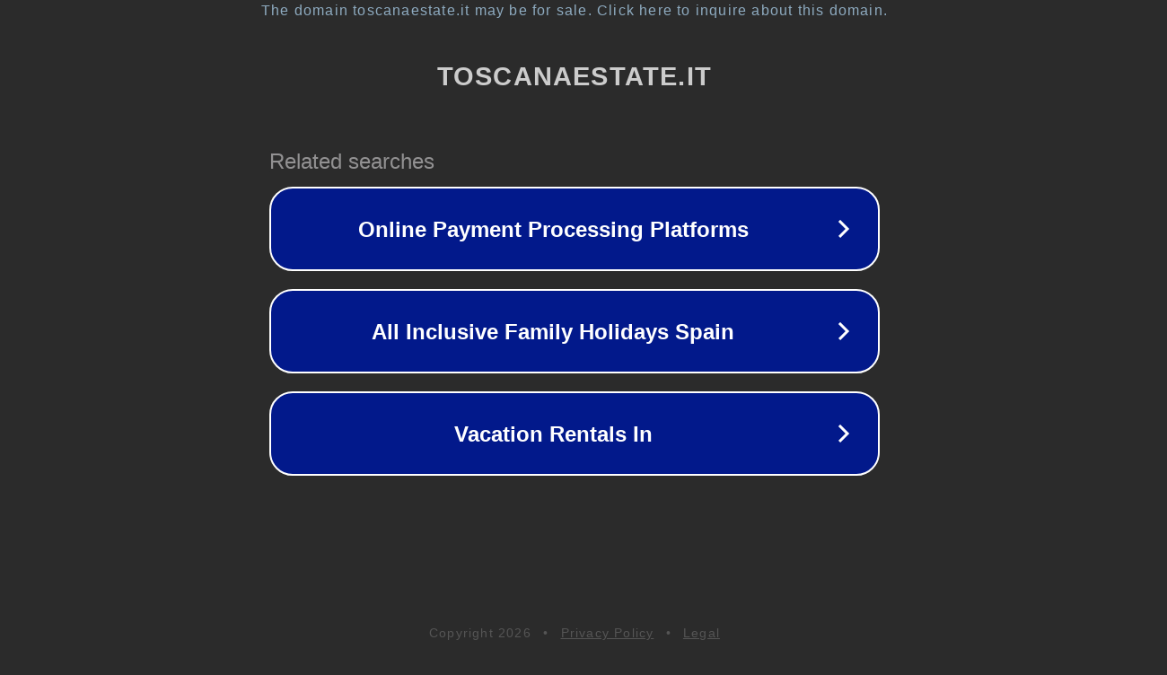

--- FILE ---
content_type: text/html; charset=utf-8
request_url: https://www.toscanaestate.it/about/?lang=zh-hans
body_size: 1110
content:
<!doctype html>
<html data-adblockkey="MFwwDQYJKoZIhvcNAQEBBQADSwAwSAJBANDrp2lz7AOmADaN8tA50LsWcjLFyQFcb/P2Txc58oYOeILb3vBw7J6f4pamkAQVSQuqYsKx3YzdUHCvbVZvFUsCAwEAAQ==_lNw8oYzugOOyzoflzqqjAP9061dCjkL9L4AuGUmJMwtFNT5/Ls6wwB3tpFQGt4jyETxRoBQ3e1ctKbK3TD61Kw==" lang="en" style="background: #2B2B2B;">
<head>
    <meta charset="utf-8">
    <meta name="viewport" content="width=device-width, initial-scale=1">
    <link rel="icon" href="[data-uri]">
    <link rel="preconnect" href="https://www.google.com" crossorigin>
</head>
<body>
<div id="target" style="opacity: 0"></div>
<script>window.park = "[base64]";</script>
<script src="/bNJohRWFA.js"></script>
</body>
</html>
